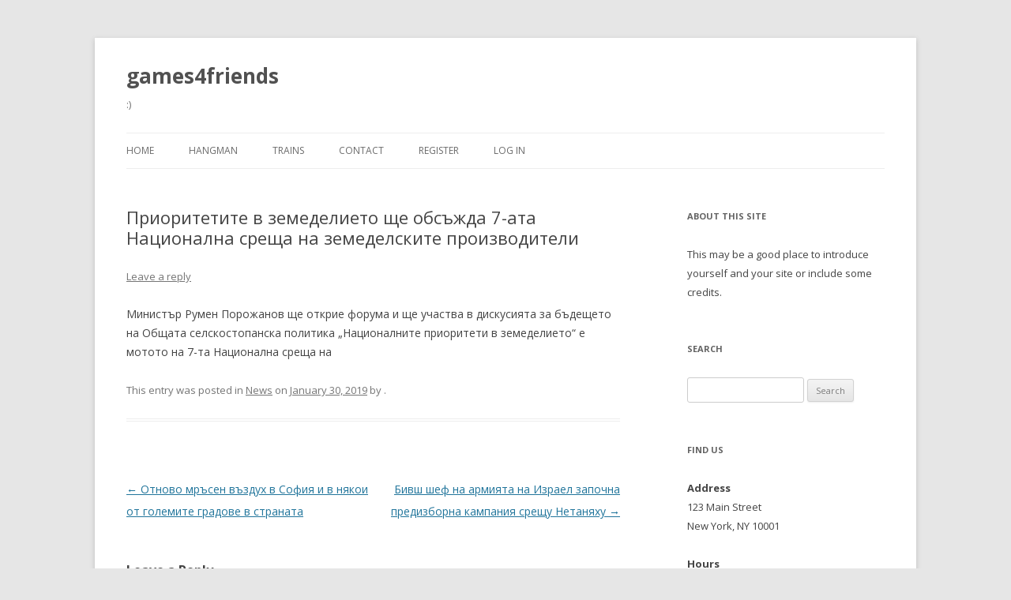

--- FILE ---
content_type: text/html; charset=UTF-8
request_url: https://www.games4friends.net/%D0%BF%D1%80%D0%B8%D0%BE%D1%80%D0%B8%D1%82%D0%B5%D1%82%D0%B8%D1%82%D0%B5-%D0%B2-%D0%B7%D0%B5%D0%BC%D0%B5%D0%B4%D0%B5%D0%BB%D0%B8%D0%B5%D1%82%D0%BE-%D1%89%D0%B5-%D0%BE%D0%B1%D1%81%D1%8A%D0%B6%D0%B4/
body_size: 10114
content:
<!DOCTYPE html>
<!--[if IE 7]>
<html class="ie ie7" lang="en-US">
<![endif]-->
<!--[if IE 8]>
<html class="ie ie8" lang="en-US">
<![endif]-->
<!--[if !(IE 7) & !(IE 8)]><!-->
<html lang="en-US">
<!--<![endif]-->
<head>
<meta charset="UTF-8" />
<meta name="viewport" content="width=device-width" />
<title>Приоритетите в земеделието ще обсъжда 7-ата Национална среща на земеделските производители | games4friends</title>
<link rel="profile" href="https://gmpg.org/xfn/11" />
<link rel="pingback" href="https://www.games4friends.net/xmlrpc.php">
<!--[if lt IE 9]>
<script src="https://www.games4friends.net/wp-content/themes/twentytwelve/js/html5.js?ver=3.7.0" type="text/javascript"></script>
<![endif]-->
<meta name='robots' content='max-image-preview:large' />
<link rel='dns-prefetch' href='//fonts.googleapis.com' />
<link href='https://fonts.gstatic.com' crossorigin rel='preconnect' />
<link rel="alternate" type="application/rss+xml" title="games4friends &raquo; Feed" href="https://www.games4friends.net/feed/" />
<link rel="alternate" type="application/rss+xml" title="games4friends &raquo; Comments Feed" href="https://www.games4friends.net/comments/feed/" />
<link rel="alternate" type="application/rss+xml" title="games4friends &raquo; Приоритетите в земеделието ще обсъжда 7-ата Национална среща на земеделските производители Comments Feed" href="https://www.games4friends.net/%d0%bf%d1%80%d0%b8%d0%be%d1%80%d0%b8%d1%82%d0%b5%d1%82%d0%b8%d1%82%d0%b5-%d0%b2-%d0%b7%d0%b5%d0%bc%d0%b5%d0%b4%d0%b5%d0%bb%d0%b8%d0%b5%d1%82%d0%be-%d1%89%d0%b5-%d0%be%d0%b1%d1%81%d1%8a%d0%b6%d0%b4/feed/" />
<script type="text/javascript">
/* <![CDATA[ */
window._wpemojiSettings = {"baseUrl":"https:\/\/s.w.org\/images\/core\/emoji\/15.0.3\/72x72\/","ext":".png","svgUrl":"https:\/\/s.w.org\/images\/core\/emoji\/15.0.3\/svg\/","svgExt":".svg","source":{"concatemoji":"https:\/\/www.games4friends.net\/wp-includes\/js\/wp-emoji-release.min.js?ver=6.5.7"}};
/*! This file is auto-generated */
!function(i,n){var o,s,e;function c(e){try{var t={supportTests:e,timestamp:(new Date).valueOf()};sessionStorage.setItem(o,JSON.stringify(t))}catch(e){}}function p(e,t,n){e.clearRect(0,0,e.canvas.width,e.canvas.height),e.fillText(t,0,0);var t=new Uint32Array(e.getImageData(0,0,e.canvas.width,e.canvas.height).data),r=(e.clearRect(0,0,e.canvas.width,e.canvas.height),e.fillText(n,0,0),new Uint32Array(e.getImageData(0,0,e.canvas.width,e.canvas.height).data));return t.every(function(e,t){return e===r[t]})}function u(e,t,n){switch(t){case"flag":return n(e,"\ud83c\udff3\ufe0f\u200d\u26a7\ufe0f","\ud83c\udff3\ufe0f\u200b\u26a7\ufe0f")?!1:!n(e,"\ud83c\uddfa\ud83c\uddf3","\ud83c\uddfa\u200b\ud83c\uddf3")&&!n(e,"\ud83c\udff4\udb40\udc67\udb40\udc62\udb40\udc65\udb40\udc6e\udb40\udc67\udb40\udc7f","\ud83c\udff4\u200b\udb40\udc67\u200b\udb40\udc62\u200b\udb40\udc65\u200b\udb40\udc6e\u200b\udb40\udc67\u200b\udb40\udc7f");case"emoji":return!n(e,"\ud83d\udc26\u200d\u2b1b","\ud83d\udc26\u200b\u2b1b")}return!1}function f(e,t,n){var r="undefined"!=typeof WorkerGlobalScope&&self instanceof WorkerGlobalScope?new OffscreenCanvas(300,150):i.createElement("canvas"),a=r.getContext("2d",{willReadFrequently:!0}),o=(a.textBaseline="top",a.font="600 32px Arial",{});return e.forEach(function(e){o[e]=t(a,e,n)}),o}function t(e){var t=i.createElement("script");t.src=e,t.defer=!0,i.head.appendChild(t)}"undefined"!=typeof Promise&&(o="wpEmojiSettingsSupports",s=["flag","emoji"],n.supports={everything:!0,everythingExceptFlag:!0},e=new Promise(function(e){i.addEventListener("DOMContentLoaded",e,{once:!0})}),new Promise(function(t){var n=function(){try{var e=JSON.parse(sessionStorage.getItem(o));if("object"==typeof e&&"number"==typeof e.timestamp&&(new Date).valueOf()<e.timestamp+604800&&"object"==typeof e.supportTests)return e.supportTests}catch(e){}return null}();if(!n){if("undefined"!=typeof Worker&&"undefined"!=typeof OffscreenCanvas&&"undefined"!=typeof URL&&URL.createObjectURL&&"undefined"!=typeof Blob)try{var e="postMessage("+f.toString()+"("+[JSON.stringify(s),u.toString(),p.toString()].join(",")+"));",r=new Blob([e],{type:"text/javascript"}),a=new Worker(URL.createObjectURL(r),{name:"wpTestEmojiSupports"});return void(a.onmessage=function(e){c(n=e.data),a.terminate(),t(n)})}catch(e){}c(n=f(s,u,p))}t(n)}).then(function(e){for(var t in e)n.supports[t]=e[t],n.supports.everything=n.supports.everything&&n.supports[t],"flag"!==t&&(n.supports.everythingExceptFlag=n.supports.everythingExceptFlag&&n.supports[t]);n.supports.everythingExceptFlag=n.supports.everythingExceptFlag&&!n.supports.flag,n.DOMReady=!1,n.readyCallback=function(){n.DOMReady=!0}}).then(function(){return e}).then(function(){var e;n.supports.everything||(n.readyCallback(),(e=n.source||{}).concatemoji?t(e.concatemoji):e.wpemoji&&e.twemoji&&(t(e.twemoji),t(e.wpemoji)))}))}((window,document),window._wpemojiSettings);
/* ]]> */
</script>
<style id='wp-emoji-styles-inline-css' type='text/css'>

	img.wp-smiley, img.emoji {
		display: inline !important;
		border: none !important;
		box-shadow: none !important;
		height: 1em !important;
		width: 1em !important;
		margin: 0 0.07em !important;
		vertical-align: -0.1em !important;
		background: none !important;
		padding: 0 !important;
	}
</style>
<link rel='stylesheet' id='wp-block-library-css' href='https://www.games4friends.net/wp-includes/css/dist/block-library/style.min.css?ver=6.5.7' type='text/css' media='all' />
<style id='wp-block-library-theme-inline-css' type='text/css'>
.wp-block-audio figcaption{color:#555;font-size:13px;text-align:center}.is-dark-theme .wp-block-audio figcaption{color:#ffffffa6}.wp-block-audio{margin:0 0 1em}.wp-block-code{border:1px solid #ccc;border-radius:4px;font-family:Menlo,Consolas,monaco,monospace;padding:.8em 1em}.wp-block-embed figcaption{color:#555;font-size:13px;text-align:center}.is-dark-theme .wp-block-embed figcaption{color:#ffffffa6}.wp-block-embed{margin:0 0 1em}.blocks-gallery-caption{color:#555;font-size:13px;text-align:center}.is-dark-theme .blocks-gallery-caption{color:#ffffffa6}.wp-block-image figcaption{color:#555;font-size:13px;text-align:center}.is-dark-theme .wp-block-image figcaption{color:#ffffffa6}.wp-block-image{margin:0 0 1em}.wp-block-pullquote{border-bottom:4px solid;border-top:4px solid;color:currentColor;margin-bottom:1.75em}.wp-block-pullquote cite,.wp-block-pullquote footer,.wp-block-pullquote__citation{color:currentColor;font-size:.8125em;font-style:normal;text-transform:uppercase}.wp-block-quote{border-left:.25em solid;margin:0 0 1.75em;padding-left:1em}.wp-block-quote cite,.wp-block-quote footer{color:currentColor;font-size:.8125em;font-style:normal;position:relative}.wp-block-quote.has-text-align-right{border-left:none;border-right:.25em solid;padding-left:0;padding-right:1em}.wp-block-quote.has-text-align-center{border:none;padding-left:0}.wp-block-quote.is-large,.wp-block-quote.is-style-large,.wp-block-quote.is-style-plain{border:none}.wp-block-search .wp-block-search__label{font-weight:700}.wp-block-search__button{border:1px solid #ccc;padding:.375em .625em}:where(.wp-block-group.has-background){padding:1.25em 2.375em}.wp-block-separator.has-css-opacity{opacity:.4}.wp-block-separator{border:none;border-bottom:2px solid;margin-left:auto;margin-right:auto}.wp-block-separator.has-alpha-channel-opacity{opacity:1}.wp-block-separator:not(.is-style-wide):not(.is-style-dots){width:100px}.wp-block-separator.has-background:not(.is-style-dots){border-bottom:none;height:1px}.wp-block-separator.has-background:not(.is-style-wide):not(.is-style-dots){height:2px}.wp-block-table{margin:0 0 1em}.wp-block-table td,.wp-block-table th{word-break:normal}.wp-block-table figcaption{color:#555;font-size:13px;text-align:center}.is-dark-theme .wp-block-table figcaption{color:#ffffffa6}.wp-block-video figcaption{color:#555;font-size:13px;text-align:center}.is-dark-theme .wp-block-video figcaption{color:#ffffffa6}.wp-block-video{margin:0 0 1em}.wp-block-template-part.has-background{margin-bottom:0;margin-top:0;padding:1.25em 2.375em}
</style>
<link rel='stylesheet' id='wc-blocks-vendors-style-css' href='https://www.games4friends.net/wp-content/plugins/woocommerce/packages/woocommerce-blocks/build/wc-blocks-vendors-style.css?ver=7.8.3' type='text/css' media='all' />
<link rel='stylesheet' id='wc-blocks-style-css' href='https://www.games4friends.net/wp-content/plugins/woocommerce/packages/woocommerce-blocks/build/wc-blocks-style.css?ver=7.8.3' type='text/css' media='all' />
<style id='classic-theme-styles-inline-css' type='text/css'>
/*! This file is auto-generated */
.wp-block-button__link{color:#fff;background-color:#32373c;border-radius:9999px;box-shadow:none;text-decoration:none;padding:calc(.667em + 2px) calc(1.333em + 2px);font-size:1.125em}.wp-block-file__button{background:#32373c;color:#fff;text-decoration:none}
</style>
<style id='global-styles-inline-css' type='text/css'>
body{--wp--preset--color--black: #000000;--wp--preset--color--cyan-bluish-gray: #abb8c3;--wp--preset--color--white: #fff;--wp--preset--color--pale-pink: #f78da7;--wp--preset--color--vivid-red: #cf2e2e;--wp--preset--color--luminous-vivid-orange: #ff6900;--wp--preset--color--luminous-vivid-amber: #fcb900;--wp--preset--color--light-green-cyan: #7bdcb5;--wp--preset--color--vivid-green-cyan: #00d084;--wp--preset--color--pale-cyan-blue: #8ed1fc;--wp--preset--color--vivid-cyan-blue: #0693e3;--wp--preset--color--vivid-purple: #9b51e0;--wp--preset--color--blue: #21759b;--wp--preset--color--dark-gray: #444;--wp--preset--color--medium-gray: #9f9f9f;--wp--preset--color--light-gray: #e6e6e6;--wp--preset--gradient--vivid-cyan-blue-to-vivid-purple: linear-gradient(135deg,rgba(6,147,227,1) 0%,rgb(155,81,224) 100%);--wp--preset--gradient--light-green-cyan-to-vivid-green-cyan: linear-gradient(135deg,rgb(122,220,180) 0%,rgb(0,208,130) 100%);--wp--preset--gradient--luminous-vivid-amber-to-luminous-vivid-orange: linear-gradient(135deg,rgba(252,185,0,1) 0%,rgba(255,105,0,1) 100%);--wp--preset--gradient--luminous-vivid-orange-to-vivid-red: linear-gradient(135deg,rgba(255,105,0,1) 0%,rgb(207,46,46) 100%);--wp--preset--gradient--very-light-gray-to-cyan-bluish-gray: linear-gradient(135deg,rgb(238,238,238) 0%,rgb(169,184,195) 100%);--wp--preset--gradient--cool-to-warm-spectrum: linear-gradient(135deg,rgb(74,234,220) 0%,rgb(151,120,209) 20%,rgb(207,42,186) 40%,rgb(238,44,130) 60%,rgb(251,105,98) 80%,rgb(254,248,76) 100%);--wp--preset--gradient--blush-light-purple: linear-gradient(135deg,rgb(255,206,236) 0%,rgb(152,150,240) 100%);--wp--preset--gradient--blush-bordeaux: linear-gradient(135deg,rgb(254,205,165) 0%,rgb(254,45,45) 50%,rgb(107,0,62) 100%);--wp--preset--gradient--luminous-dusk: linear-gradient(135deg,rgb(255,203,112) 0%,rgb(199,81,192) 50%,rgb(65,88,208) 100%);--wp--preset--gradient--pale-ocean: linear-gradient(135deg,rgb(255,245,203) 0%,rgb(182,227,212) 50%,rgb(51,167,181) 100%);--wp--preset--gradient--electric-grass: linear-gradient(135deg,rgb(202,248,128) 0%,rgb(113,206,126) 100%);--wp--preset--gradient--midnight: linear-gradient(135deg,rgb(2,3,129) 0%,rgb(40,116,252) 100%);--wp--preset--font-size--small: 13px;--wp--preset--font-size--medium: 20px;--wp--preset--font-size--large: 36px;--wp--preset--font-size--x-large: 42px;--wp--preset--spacing--20: 0.44rem;--wp--preset--spacing--30: 0.67rem;--wp--preset--spacing--40: 1rem;--wp--preset--spacing--50: 1.5rem;--wp--preset--spacing--60: 2.25rem;--wp--preset--spacing--70: 3.38rem;--wp--preset--spacing--80: 5.06rem;--wp--preset--shadow--natural: 6px 6px 9px rgba(0, 0, 0, 0.2);--wp--preset--shadow--deep: 12px 12px 50px rgba(0, 0, 0, 0.4);--wp--preset--shadow--sharp: 6px 6px 0px rgba(0, 0, 0, 0.2);--wp--preset--shadow--outlined: 6px 6px 0px -3px rgba(255, 255, 255, 1), 6px 6px rgba(0, 0, 0, 1);--wp--preset--shadow--crisp: 6px 6px 0px rgba(0, 0, 0, 1);}:where(.is-layout-flex){gap: 0.5em;}:where(.is-layout-grid){gap: 0.5em;}body .is-layout-flex{display: flex;}body .is-layout-flex{flex-wrap: wrap;align-items: center;}body .is-layout-flex > *{margin: 0;}body .is-layout-grid{display: grid;}body .is-layout-grid > *{margin: 0;}:where(.wp-block-columns.is-layout-flex){gap: 2em;}:where(.wp-block-columns.is-layout-grid){gap: 2em;}:where(.wp-block-post-template.is-layout-flex){gap: 1.25em;}:where(.wp-block-post-template.is-layout-grid){gap: 1.25em;}.has-black-color{color: var(--wp--preset--color--black) !important;}.has-cyan-bluish-gray-color{color: var(--wp--preset--color--cyan-bluish-gray) !important;}.has-white-color{color: var(--wp--preset--color--white) !important;}.has-pale-pink-color{color: var(--wp--preset--color--pale-pink) !important;}.has-vivid-red-color{color: var(--wp--preset--color--vivid-red) !important;}.has-luminous-vivid-orange-color{color: var(--wp--preset--color--luminous-vivid-orange) !important;}.has-luminous-vivid-amber-color{color: var(--wp--preset--color--luminous-vivid-amber) !important;}.has-light-green-cyan-color{color: var(--wp--preset--color--light-green-cyan) !important;}.has-vivid-green-cyan-color{color: var(--wp--preset--color--vivid-green-cyan) !important;}.has-pale-cyan-blue-color{color: var(--wp--preset--color--pale-cyan-blue) !important;}.has-vivid-cyan-blue-color{color: var(--wp--preset--color--vivid-cyan-blue) !important;}.has-vivid-purple-color{color: var(--wp--preset--color--vivid-purple) !important;}.has-black-background-color{background-color: var(--wp--preset--color--black) !important;}.has-cyan-bluish-gray-background-color{background-color: var(--wp--preset--color--cyan-bluish-gray) !important;}.has-white-background-color{background-color: var(--wp--preset--color--white) !important;}.has-pale-pink-background-color{background-color: var(--wp--preset--color--pale-pink) !important;}.has-vivid-red-background-color{background-color: var(--wp--preset--color--vivid-red) !important;}.has-luminous-vivid-orange-background-color{background-color: var(--wp--preset--color--luminous-vivid-orange) !important;}.has-luminous-vivid-amber-background-color{background-color: var(--wp--preset--color--luminous-vivid-amber) !important;}.has-light-green-cyan-background-color{background-color: var(--wp--preset--color--light-green-cyan) !important;}.has-vivid-green-cyan-background-color{background-color: var(--wp--preset--color--vivid-green-cyan) !important;}.has-pale-cyan-blue-background-color{background-color: var(--wp--preset--color--pale-cyan-blue) !important;}.has-vivid-cyan-blue-background-color{background-color: var(--wp--preset--color--vivid-cyan-blue) !important;}.has-vivid-purple-background-color{background-color: var(--wp--preset--color--vivid-purple) !important;}.has-black-border-color{border-color: var(--wp--preset--color--black) !important;}.has-cyan-bluish-gray-border-color{border-color: var(--wp--preset--color--cyan-bluish-gray) !important;}.has-white-border-color{border-color: var(--wp--preset--color--white) !important;}.has-pale-pink-border-color{border-color: var(--wp--preset--color--pale-pink) !important;}.has-vivid-red-border-color{border-color: var(--wp--preset--color--vivid-red) !important;}.has-luminous-vivid-orange-border-color{border-color: var(--wp--preset--color--luminous-vivid-orange) !important;}.has-luminous-vivid-amber-border-color{border-color: var(--wp--preset--color--luminous-vivid-amber) !important;}.has-light-green-cyan-border-color{border-color: var(--wp--preset--color--light-green-cyan) !important;}.has-vivid-green-cyan-border-color{border-color: var(--wp--preset--color--vivid-green-cyan) !important;}.has-pale-cyan-blue-border-color{border-color: var(--wp--preset--color--pale-cyan-blue) !important;}.has-vivid-cyan-blue-border-color{border-color: var(--wp--preset--color--vivid-cyan-blue) !important;}.has-vivid-purple-border-color{border-color: var(--wp--preset--color--vivid-purple) !important;}.has-vivid-cyan-blue-to-vivid-purple-gradient-background{background: var(--wp--preset--gradient--vivid-cyan-blue-to-vivid-purple) !important;}.has-light-green-cyan-to-vivid-green-cyan-gradient-background{background: var(--wp--preset--gradient--light-green-cyan-to-vivid-green-cyan) !important;}.has-luminous-vivid-amber-to-luminous-vivid-orange-gradient-background{background: var(--wp--preset--gradient--luminous-vivid-amber-to-luminous-vivid-orange) !important;}.has-luminous-vivid-orange-to-vivid-red-gradient-background{background: var(--wp--preset--gradient--luminous-vivid-orange-to-vivid-red) !important;}.has-very-light-gray-to-cyan-bluish-gray-gradient-background{background: var(--wp--preset--gradient--very-light-gray-to-cyan-bluish-gray) !important;}.has-cool-to-warm-spectrum-gradient-background{background: var(--wp--preset--gradient--cool-to-warm-spectrum) !important;}.has-blush-light-purple-gradient-background{background: var(--wp--preset--gradient--blush-light-purple) !important;}.has-blush-bordeaux-gradient-background{background: var(--wp--preset--gradient--blush-bordeaux) !important;}.has-luminous-dusk-gradient-background{background: var(--wp--preset--gradient--luminous-dusk) !important;}.has-pale-ocean-gradient-background{background: var(--wp--preset--gradient--pale-ocean) !important;}.has-electric-grass-gradient-background{background: var(--wp--preset--gradient--electric-grass) !important;}.has-midnight-gradient-background{background: var(--wp--preset--gradient--midnight) !important;}.has-small-font-size{font-size: var(--wp--preset--font-size--small) !important;}.has-medium-font-size{font-size: var(--wp--preset--font-size--medium) !important;}.has-large-font-size{font-size: var(--wp--preset--font-size--large) !important;}.has-x-large-font-size{font-size: var(--wp--preset--font-size--x-large) !important;}
.wp-block-navigation a:where(:not(.wp-element-button)){color: inherit;}
:where(.wp-block-post-template.is-layout-flex){gap: 1.25em;}:where(.wp-block-post-template.is-layout-grid){gap: 1.25em;}
:where(.wp-block-columns.is-layout-flex){gap: 2em;}:where(.wp-block-columns.is-layout-grid){gap: 2em;}
.wp-block-pullquote{font-size: 1.5em;line-height: 1.6;}
</style>
<link rel='stylesheet' id='woocommerce-layout-css' href='https://www.games4friends.net/wp-content/plugins/woocommerce/assets/css/woocommerce-layout.css?ver=6.7.0' type='text/css' media='all' />
<link rel='stylesheet' id='woocommerce-smallscreen-css' href='https://www.games4friends.net/wp-content/plugins/woocommerce/assets/css/woocommerce-smallscreen.css?ver=6.7.0' type='text/css' media='only screen and (max-width: 768px)' />
<link rel='stylesheet' id='woocommerce-general-css' href='https://www.games4friends.net/wp-content/plugins/woocommerce/assets/css/woocommerce.css?ver=6.7.0' type='text/css' media='all' />
<style id='woocommerce-inline-inline-css' type='text/css'>
.woocommerce form .form-row .required { visibility: visible; }
</style>
<link rel='stylesheet' id='twentytwelve-fonts-css' href='https://fonts.googleapis.com/css?family=Open+Sans%3A400italic%2C700italic%2C400%2C700&#038;subset=latin%2Clatin-ext&#038;display=fallback' type='text/css' media='all' />
<link rel='stylesheet' id='twentytwelve-style-css' href='https://www.games4friends.net/wp-content/themes/twentytwelve/style.css?ver=20190507' type='text/css' media='all' />
<link rel='stylesheet' id='twentytwelve-block-style-css' href='https://www.games4friends.net/wp-content/themes/twentytwelve/css/blocks.css?ver=20190406' type='text/css' media='all' />
<!--[if lt IE 9]>
<link rel='stylesheet' id='twentytwelve-ie-css' href='https://www.games4friends.net/wp-content/themes/twentytwelve/css/ie.css?ver=20150214' type='text/css' media='all' />
<![endif]-->
<script type="text/javascript" src="https://www.games4friends.net/wp-includes/js/jquery/jquery.min.js?ver=3.7.1" id="jquery-core-js"></script>
<script type="text/javascript" src="https://www.games4friends.net/wp-includes/js/jquery/jquery-migrate.min.js?ver=3.4.1" id="jquery-migrate-js"></script>
<link rel="https://api.w.org/" href="https://www.games4friends.net/wp-json/" /><link rel="alternate" type="application/json" href="https://www.games4friends.net/wp-json/wp/v2/posts/10377" /><link rel="EditURI" type="application/rsd+xml" title="RSD" href="https://www.games4friends.net/xmlrpc.php?rsd" />
<meta name="generator" content="WordPress 6.5.7" />
<meta name="generator" content="WooCommerce 6.7.0" />
<link rel="canonical" href="https://www.games4friends.net/%d0%bf%d1%80%d0%b8%d0%be%d1%80%d0%b8%d1%82%d0%b5%d1%82%d0%b8%d1%82%d0%b5-%d0%b2-%d0%b7%d0%b5%d0%bc%d0%b5%d0%b4%d0%b5%d0%bb%d0%b8%d0%b5%d1%82%d0%be-%d1%89%d0%b5-%d0%be%d0%b1%d1%81%d1%8a%d0%b6%d0%b4/" />
<link rel='shortlink' href='https://www.games4friends.net/?p=10377' />
<link rel="alternate" type="application/json+oembed" href="https://www.games4friends.net/wp-json/oembed/1.0/embed?url=https%3A%2F%2Fwww.games4friends.net%2F%25d0%25bf%25d1%2580%25d0%25b8%25d0%25be%25d1%2580%25d0%25b8%25d1%2582%25d0%25b5%25d1%2582%25d0%25b8%25d1%2582%25d0%25b5-%25d0%25b2-%25d0%25b7%25d0%25b5%25d0%25bc%25d0%25b5%25d0%25b4%25d0%25b5%25d0%25bb%25d0%25b8%25d0%25b5%25d1%2582%25d0%25be-%25d1%2589%25d0%25b5-%25d0%25be%25d0%25b1%25d1%2581%25d1%258a%25d0%25b6%25d0%25b4%2F" />
<link rel="alternate" type="text/xml+oembed" href="https://www.games4friends.net/wp-json/oembed/1.0/embed?url=https%3A%2F%2Fwww.games4friends.net%2F%25d0%25bf%25d1%2580%25d0%25b8%25d0%25be%25d1%2580%25d0%25b8%25d1%2582%25d0%25b5%25d1%2582%25d0%25b8%25d1%2582%25d0%25b5-%25d0%25b2-%25d0%25b7%25d0%25b5%25d0%25bc%25d0%25b5%25d0%25b4%25d0%25b5%25d0%25bb%25d0%25b8%25d0%25b5%25d1%2582%25d0%25be-%25d1%2589%25d0%25b5-%25d0%25be%25d0%25b1%25d1%2581%25d1%258a%25d0%25b6%25d0%25b4%2F&#038;format=xml" />
	<noscript><style>.woocommerce-product-gallery{ opacity: 1 !important; }</style></noscript>
	</head>

<body class="post-template-default single single-post postid-10377 single-format-standard wp-embed-responsive theme-twentytwelve woocommerce-no-js custom-font-enabled">
<div id="page" class="hfeed site">
	<header id="masthead" class="site-header" role="banner">
		<hgroup>
			<h1 class="site-title"><a href="https://www.games4friends.net/" title="games4friends" rel="home">games4friends</a></h1>
			<h2 class="site-description">:)</h2>
		</hgroup>

		<nav id="site-navigation" class="main-navigation" role="navigation">
			<button class="menu-toggle">Menu</button>
			<a class="assistive-text" href="#content" title="Skip to content">Skip to content</a>
			<div class="menu-top-menu-container"><ul id="menu-top-menu" class="nav-menu"><li id="menu-item-18" class="menu-item menu-item-type-custom menu-item-object-custom menu-item-home menu-item-18"><a href="https://www.games4friends.net/">Home</a></li>
<li id="menu-item-28" class="menu-item menu-item-type-custom menu-item-object-custom menu-item-28"><a href="/hangman">Hangman</a></li>
<li id="menu-item-30" class="menu-item menu-item-type-custom menu-item-object-custom menu-item-30"><a href="/trains.html">Trains</a></li>
<li id="menu-item-21" class="menu-item menu-item-type-post_type menu-item-object-page menu-item-has-children menu-item-21"><a href="https://www.games4friends.net/contact/">Contact</a>
<ul class="sub-menu">
	<li id="menu-item-263509" class="a1i0s0 menu-item menu-item-type-post_type menu-item-object-page menu-item-263509"><a href="https://www.games4friends.net/xx_1651693094/">#263509 (no title)</a></li>
	<li id="menu-item-84487" class="menu-item menu-item-type-custom menu-item-object-custom menu-item-84487"><a href="/shop">Shop</a></li>
	<li id="menu-item-84491" class="menu-item menu-item-type-custom menu-item-object-custom menu-item-84491"><a href="/cart">Cart</a></li>
	<li id="menu-item-86387" class="menu-item menu-item-type-custom menu-item-object-custom menu-item-86387"><a href="/dashboard/">Dashboard</a></li>
	<li id="menu-item-86407" class="menu-item menu-item-type-custom menu-item-object-custom menu-item-86407"><a href="/csv_sync/">CSV</a></li>
	<li id="menu-item-263510" class="menu-item menu-item-type-post_type menu-item-object-page menu-item-263510"><a href="https://www.games4friends.net/bbb/">bbb</a></li>
</ul>
</li>
<li id="menu-item-264429" class="menu-item menu-item-type-custom menu-item-object-custom menu-item-264429"><a href="/register/">Register</a></li>
<li class="right"><a href="https://www.games4friends.net/wp-login.php?redirect_to=https%3A%2F%2Fwww.games4friends.net%2F%25d0%25bf%25d1%2580%25d0%25b8%25d0%25be%25d1%2580%25d0%25b8%25d1%2582%25d0%25b5%25d1%2582%25d0%25b8%25d1%2582%25d0%25b5-%25d0%25b2-%25d0%25b7%25d0%25b5%25d0%25bc%25d0%25b5%25d0%25b4%25d0%25b5%25d0%25bb%25d0%25b8%25d0%25b5%25d1%2582%25d0%25be-%25d1%2589%25d0%25b5-%25d0%25be%25d0%25b1%25d1%2581%25d1%258a%25d0%25b6%25d0%25b4%2F">Log In</a></li></ul></div>		</nav><!-- #site-navigation -->

			</header><!-- #masthead -->

	<div id="main" class="wrapper">

	<div id="primary" class="site-content">
		<div id="content" role="main">

			
				
	<article id="post-10377" class="post-10377 post type-post status-publish format-standard hentry category-news">
				<header class="entry-header">
			
						<h1 class="entry-title">Приоритетите в земеделието ще обсъжда 7-ата Национална среща на земеделските производители</h1>
										<div class="comments-link">
					<a href="https://www.games4friends.net/%d0%bf%d1%80%d0%b8%d0%be%d1%80%d0%b8%d1%82%d0%b5%d1%82%d0%b8%d1%82%d0%b5-%d0%b2-%d0%b7%d0%b5%d0%bc%d0%b5%d0%b4%d0%b5%d0%bb%d0%b8%d0%b5%d1%82%d0%be-%d1%89%d0%b5-%d0%be%d0%b1%d1%81%d1%8a%d0%b6%d0%b4/#respond"><span class="leave-reply">Leave a reply</span></a>				</div><!-- .comments-link -->
					</header><!-- .entry-header -->

				<div class="entry-content">
			<p>Министър Румен Порожанов ще открие форума и ще участва в дискусията за бъдещето на Общата селскостопанска политика „Националните приоритети в земеделието“ е мотото на 7-та Национална среща на</p>
					</div><!-- .entry-content -->
		
		<footer class="entry-meta">
			This entry was posted in <a href="https://www.games4friends.net/category/news/" rel="category tag">News</a> on <a href="https://www.games4friends.net/%d0%bf%d1%80%d0%b8%d0%be%d1%80%d0%b8%d1%82%d0%b5%d1%82%d0%b8%d1%82%d0%b5-%d0%b2-%d0%b7%d0%b5%d0%bc%d0%b5%d0%b4%d0%b5%d0%bb%d0%b8%d0%b5%d1%82%d0%be-%d1%89%d0%b5-%d0%be%d0%b1%d1%81%d1%8a%d0%b6%d0%b4/" title="06:53" rel="bookmark"><time class="entry-date" datetime="2019-01-30T06:53:58+00:00">January 30, 2019</time></a><span class="by-author"> by <span class="author vcard"><a class="url fn n" href="https://www.games4friends.net/author/" title="View all posts by " rel="author"></a></span></span>.								</footer><!-- .entry-meta -->
	</article><!-- #post -->

				<nav class="nav-single">
					<h3 class="assistive-text">Post navigation</h3>
					<span class="nav-previous"><a href="https://www.games4friends.net/%d0%be%d1%82%d0%bd%d0%be%d0%b2%d0%be-%d0%bc%d1%80%d1%8a%d1%81%d0%b5%d0%bd-%d0%b2%d1%8a%d0%b7%d0%b4%d1%83%d1%85-%d0%b2-%d1%81%d0%be%d1%84%d0%b8%d1%8f-%d0%b8-%d0%b2-%d0%bd%d1%8f%d0%ba%d0%be%d0%b8-%d0%be/" rel="prev"><span class="meta-nav">&larr;</span> Отново мръсен въздух в София и в някои от големите градове в страната</a></span>
					<span class="nav-next"><a href="https://www.games4friends.net/%d0%b1%d0%b8%d0%b2%d1%88-%d1%88%d0%b5%d1%84-%d0%bd%d0%b0-%d0%b0%d1%80%d0%bc%d0%b8%d1%8f%d1%82%d0%b0-%d0%bd%d0%b0-%d0%b8%d0%b7%d1%80%d0%b0%d0%b5%d0%bb-%d0%b7%d0%b0%d0%bf%d0%be%d1%87%d0%bd%d0%b0-%d0%bf/" rel="next">Бивш шеф на армията на Израел започна предизборна кампания срещу Нетаняху <span class="meta-nav">&rarr;</span></a></span>
				</nav><!-- .nav-single -->

				
<div id="comments" class="comments-area">

	
	
		<div id="respond" class="comment-respond">
		<h3 id="reply-title" class="comment-reply-title">Leave a Reply <small><a rel="nofollow" id="cancel-comment-reply-link" href="/%D0%BF%D1%80%D0%B8%D0%BE%D1%80%D0%B8%D1%82%D0%B5%D1%82%D0%B8%D1%82%D0%B5-%D0%B2-%D0%B7%D0%B5%D0%BC%D0%B5%D0%B4%D0%B5%D0%BB%D0%B8%D0%B5%D1%82%D0%BE-%D1%89%D0%B5-%D0%BE%D0%B1%D1%81%D1%8A%D0%B6%D0%B4/#respond" style="display:none;">Cancel reply</a></small></h3><form action="https://www.games4friends.net/wp-comments-post.php" method="post" id="commentform" class="comment-form"><p class="comment-notes"><span id="email-notes">Your email address will not be published.</span> <span class="required-field-message">Required fields are marked <span class="required">*</span></span></p><p class="comment-form-comment"><label for="comment">Comment <span class="required">*</span></label> <textarea id="comment" name="comment" cols="45" rows="8" maxlength="65525" required="required"></textarea></p><p class="comment-form-author"><label for="author">Name <span class="required">*</span></label> <input id="author" name="author" type="text" value="" size="30" maxlength="245" autocomplete="name" required="required" /></p>
<p class="comment-form-email"><label for="email">Email <span class="required">*</span></label> <input id="email" name="email" type="text" value="" size="30" maxlength="100" aria-describedby="email-notes" autocomplete="email" required="required" /></p>
<p class="comment-form-url"><label for="url">Website</label> <input id="url" name="url" type="text" value="" size="30" maxlength="200" autocomplete="url" /></p>
<p class="form-submit"><input name="submit" type="submit" id="submit" class="submit" value="Post Comment" /> <input type='hidden' name='comment_post_ID' value='10377' id='comment_post_ID' />
<input type='hidden' name='comment_parent' id='comment_parent' value='0' />
</p></form>	</div><!-- #respond -->
	
</div><!-- #comments .comments-area -->

			
		</div><!-- #content -->
	</div><!-- #primary -->


			<div id="secondary" class="widget-area" role="complementary">
			<aside id="text-5" class="widget widget_text"><h3 class="widget-title">About This Site</h3>			<div class="textwidget"><p>This may be a good place to introduce yourself and your site or include some credits.</p>
</div>
		</aside><aside id="search-4" class="widget widget_search"><h3 class="widget-title">Search</h3><form role="search" method="get" id="searchform" class="searchform" action="https://www.games4friends.net/">
				<div>
					<label class="screen-reader-text" for="s">Search for:</label>
					<input type="text" value="" name="s" id="s" />
					<input type="submit" id="searchsubmit" value="Search" />
				</div>
			</form></aside><aside id="text-2" class="widget widget_text"><h3 class="widget-title">Find Us</h3>			<div class="textwidget"><p><strong>Address</strong><br />
123 Main Street<br />
New York, NY 10001</p>
<p><strong>Hours</strong><br />
Monday&mdash;Friday: 9:00AM&ndash;5:00PM<br />
Saturday &amp; Sunday: 11:00AM&ndash;3:00PM</p>
</div>
		</aside><aside id="text-4" class="widget widget_text"><h3 class="widget-title">Find Us</h3>			<div class="textwidget"><p><strong>Address</strong><br />
123 Main Street<br />
New York, NY 10001</p>
<p><strong>Hours</strong><br />
Monday&mdash;Friday: 9:00AM&ndash;5:00PM<br />
Saturday &amp; Sunday: 11:00AM&ndash;3:00PM</p>
</div>
		</aside>		</div><!-- #secondary -->
		</div><!-- #main .wrapper -->
	<footer id="colophon" role="contentinfo">
		<div class="site-info">
									<a href="https://wordpress.org/" class="imprint" title="Semantic Personal Publishing Platform">
				Proudly powered by WordPress			</a>
		</div><!-- .site-info -->
	</footer><!-- #colophon -->
</div><!-- #page -->

<div id="form_buy_now" style="display:none" >
    <div class="overlay" title="окно" style="opacity: 1; visibility: visible;background-color: rgba(0,0,0,.7);bottom: 0;cursor: default;left: 0;position: fixed;right: 0;top: 0;width: 100%;height: auto;/*! visibility: hidden; */z-index: 9999989;-webkit-transition: opacity .5s;-moz-transition: opacity .5s;-ms-transition: opacity .5s;-o-transition: opacity .5s;transition: opacity .5s;"></div>
    <div style="opacity: 1; visibility: visible;background-color: #fff;border: 3px solid #fff;display: block;left: 50%;padding: .7em;width: 100%;max-width: 500px;min-width: 320px;height: auto;position: fixed;text-align: justify;top: 40%;z-index: 999999997;-webkit-transform: translate(-50%,-50%);-moz-transform: translate(-50%,-50%);-ms-transform: translate(-50%,-50%);-o-transform: translate(-50%,-50%);transform: translate(-50%,-50%);-webkit-transition: opacity .5s,top .5s;-moz-transition: opacity .5s,top .5s;-ms-transition: opacity .5s,top .5s;-o-transition: opacity .5s,top .5s;transition: opacity .5s,top .5s;border-radius: 4px;">
        <div class="close" style="cursor:pointer" >x</div>
        <form  id="form_buy_now_form" method="post" action="#" style="position: relative;" id="buynow">
            <h2>БЪРЗА ПОРЪЧКА</h2>
                        
			<input type="text" placeholder="Вашите имена" name="name" class="" style="width: 100%;padding: 6px 0;margin: 5px 0;">
			<input type="tel" placeholder="Телефон за контакт" name="phone" class="" style="width: 100%;padding: 6px 0;margin: 5px 0;">
			<input type="hidden" name="product_id" >
			<input type="hidden" name="quantity" >
			<input type="hidden" name="tm" value="" >
			<input type="hidden" name="sec" value="" >
			<input type="hidden" name="honeypot_field" value="" >
			<div class="form-message-result"></div>
			<div><label><input type="checkbox" name="agree" />Съгласен съм</label> със <a  target="_blank" href="/условия-за-ползване/">Условията за ползване</a></div>
            
            <button type="submit" class="button alt buyButtonOkForm ld-ext-left" name="btnsend" style="background-color: rgba(209,0,0,1);border: 1px solid rgba(209,0,0,1);color: #fff;box-shadow: 2px 2px 9px rgba(0,0,0,.5);display: block;text-align: center;margin: 10px auto;text-decoration: none;cursor: pointer;">
                <span> НАПРАВИ ПОРЪЧКА!</span>
                <div style="font-size:14px" class="ld ld-ring ld-cycle"></div>
            </button>
			<wc-order-attribution-inputs></wc-order-attribution-inputs>        </form>
    
    </div>
            <div class="overlay_message" title="Notification"></div>
        <div class="popummessage">
            <div class="close_message">x</div>
                    </div>
</div>
<script>

console.log('init');

document.querySelector('#form_buy_now .close').addEventListener('click', async function(e){
	document.querySelector('#form_buy_now').style.display='none';
});
	
document.querySelector('#form_buy_now .overlay').addEventListener('click', async function(e){
	if(e.target==this)
	document.querySelector('#form_buy_now').style.display='none';
	
});

document.addEventListener('click', async function(e){
	let el=null;
	
	const origin_a = e.target.closest('a');
	
	if (origin_a && (
	origin_a.innerHTML.trim()=='Купи сега'||
	origin_a.innerHTML.trim()=='Add to cart'
	)) 
	el=origin_a;
	
	const origin_b = e.target.closest('button');
	
	if (origin_b && (
	origin_b.innerHTML.trim()=='Купи сега'||
	origin_b.innerHTML.trim()=='Add to cart'
	)) 
	el=origin_b;
	
	
	if(el)
	{
		
		e.preventDefault();
		e.stopPropagation();
		
		document.querySelector('#form_buy_now_form input[name=product_id]').value=el.dataset.product_id;
		document.querySelector('#form_buy_now_form input[name=quantity]').value=el.dataset.quantity??1;
		
		const response = await fetch("https://www.games4friends.net/wp-admin/admin-ajax.php?action=my_get_seq", {
			method: "POST"
		});
		
		const js=await response.json();
		
	
		if(js.success)
		{
			document.querySelector('#form_buy_now_form input[name=agree]').checked=false;
			document.querySelector('#form_buy_now_form input[name=tm]').value=js.data.tm;
			document.querySelector('#form_buy_now_form input[name=sec]').value=js.data.sec;
			document.querySelector('#form_buy_now').style.display='block';
		}
	}
});
document.querySelector('#form_buy_now_form').addEventListener('submit',async function(e){
	
	e.preventDefault();
	
	if(document.querySelector('#form_buy_now_form').style.opacity==0.5)
		return;
	
	document.querySelector('#form_buy_now_form').style.opacity=0.5;
	
	document.querySelector('#form_buy_now_form .form-message-result').innerHTML='';
	
	const fd = new FormData(this);
	const response = await fetch("https://www.games4friends.net/wp-admin/admin-ajax.php?action=my_buynow", {
		method: "POST",
		body:fd,
	});
	
	const js=await response.json();
	
	if(js.success)
	{
		alert('Създадена поръчка #'+js.data.order_id);
		document.querySelector('#form_buy_now').style.display='none';
		window.location.href='';
	}
	else
	{
		document.querySelector('#form_buy_now_form .form-message-result').innerHTML=(js.data);
	}

	document.querySelector('#form_buy_now_form').style.opacity=1.0;
	
});
</script>
	<script type="text/javascript">
		(function () {
			var c = document.body.className;
			c = c.replace(/woocommerce-no-js/, 'woocommerce-js');
			document.body.className = c;
		})();
	</script>
	<script type="text/javascript" src="https://www.games4friends.net/wp-content/plugins/woocommerce/assets/js/jquery-blockui/jquery.blockUI.min.js?ver=2.7.0-wc.6.7.0" id="jquery-blockui-js"></script>
<script type="text/javascript" id="wc-add-to-cart-js-extra">
/* <![CDATA[ */
var wc_add_to_cart_params = {"ajax_url":"\/wp-admin\/admin-ajax.php","wc_ajax_url":"\/?wc-ajax=%%endpoint%%","i18n_view_cart":"View cart","cart_url":"https:\/\/www.games4friends.net\/cart\/","is_cart":"","cart_redirect_after_add":"no"};
/* ]]> */
</script>
<script type="text/javascript" src="https://www.games4friends.net/wp-content/plugins/woocommerce/assets/js/frontend/add-to-cart.min.js?ver=6.7.0" id="wc-add-to-cart-js"></script>
<script type="text/javascript" src="https://www.games4friends.net/wp-content/plugins/woocommerce/assets/js/js-cookie/js.cookie.min.js?ver=2.1.4-wc.6.7.0" id="js-cookie-js"></script>
<script type="text/javascript" id="woocommerce-js-extra">
/* <![CDATA[ */
var woocommerce_params = {"ajax_url":"\/wp-admin\/admin-ajax.php","wc_ajax_url":"\/?wc-ajax=%%endpoint%%"};
/* ]]> */
</script>
<script type="text/javascript" src="https://www.games4friends.net/wp-content/plugins/woocommerce/assets/js/frontend/woocommerce.min.js?ver=6.7.0" id="woocommerce-js"></script>
<script type="text/javascript" id="wc-cart-fragments-js-extra">
/* <![CDATA[ */
var wc_cart_fragments_params = {"ajax_url":"\/wp-admin\/admin-ajax.php","wc_ajax_url":"\/?wc-ajax=%%endpoint%%","cart_hash_key":"wc_cart_hash_be3c790d793b424154ce9369449bdfee","fragment_name":"wc_fragments_be3c790d793b424154ce9369449bdfee","request_timeout":"5000"};
/* ]]> */
</script>
<script type="text/javascript" src="https://www.games4friends.net/wp-content/plugins/woocommerce/assets/js/frontend/cart-fragments.min.js?ver=6.7.0" id="wc-cart-fragments-js"></script>
<script type="text/javascript" src="https://www.games4friends.net/wp-includes/js/comment-reply.min.js?ver=6.5.7" id="comment-reply-js" async="async" data-wp-strategy="async"></script>
<script type="text/javascript" src="https://www.games4friends.net/wp-content/themes/twentytwelve/js/navigation.js?ver=20141205" id="twentytwelve-navigation-js"></script>
<script defer src="https://static.cloudflareinsights.com/beacon.min.js/vcd15cbe7772f49c399c6a5babf22c1241717689176015" integrity="sha512-ZpsOmlRQV6y907TI0dKBHq9Md29nnaEIPlkf84rnaERnq6zvWvPUqr2ft8M1aS28oN72PdrCzSjY4U6VaAw1EQ==" data-cf-beacon='{"version":"2024.11.0","token":"64bf6d511e6643c59790a65546cd5583","r":1,"server_timing":{"name":{"cfCacheStatus":true,"cfEdge":true,"cfExtPri":true,"cfL4":true,"cfOrigin":true,"cfSpeedBrain":true},"location_startswith":null}}' crossorigin="anonymous"></script>
</body>
</html>
